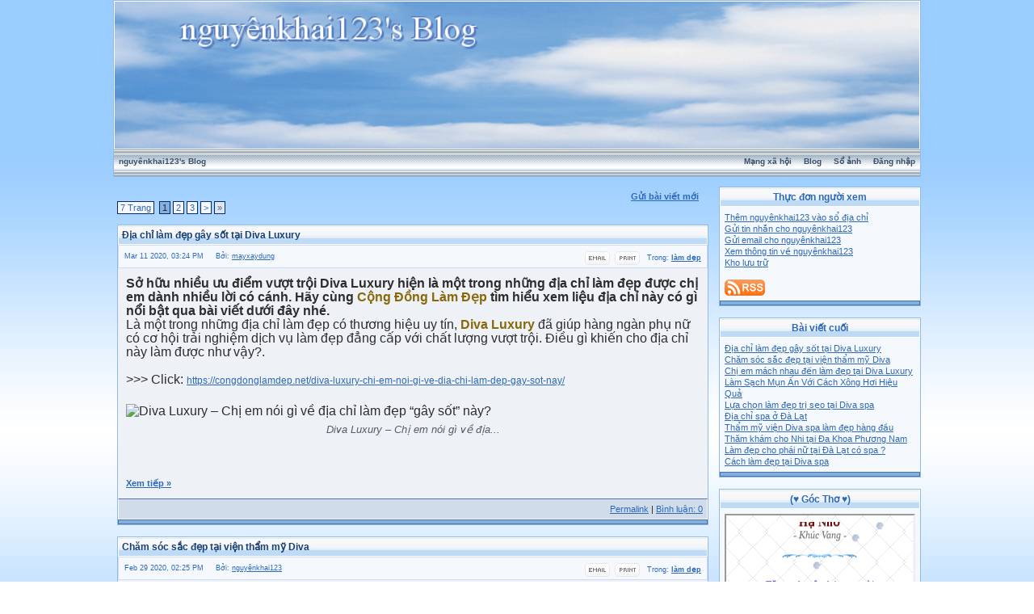

--- FILE ---
content_type: text/html; charset=UTF-8
request_url: https://vnvista.com/forums/index.php?s=056348a0483a5b322d03829952680e2d&automodule=blog&blogid=25816&
body_size: 11856
content:
<html xml:lang="en" lang="en" xmlns="http://www.w3.org/1999/xhtml">
<head>
<title>nguyênkhai123's Blog</title>
<meta http-equiv="content-type" content="text/html; charset=utf-8" />
<meta name="keywords" content="mang xa hoi, choi game, viet blog, cong dong, ket ban, giai tri, giao luu, tao blog mien phi, dien dan, tin tuc, tro choi, game online, forums" />
<meta name="description" content="Mạng xã hội Việt Nam, tạo blog, kết bạn, giải trí, chơi game online, xem phim, nghe nhạc, trò chơi miễn phí, tin tức, chia sẻ hình ảnh, giao lưu trực tuyến" /><link rel="alternate" type="application/rss+xml" title="nguyênkhai123&#39;s Blog" href="/rss/blog25816" />

<style type="text/css" media="all">
	@import url(https://vnvista.com/forums/style_images/css_3.css); </style>

<script type="text/javascript" src="https://ajax.googleapis.com/ajax/libs/jquery/1.4.2/jquery.min.js"></script>



<!--BLOG.TRANSITION-->
<!--BLOG.CUSTOM.SKIN-->
<!--BLOG.CUSTOM.CSS-->
<style type="text/css">
#ipbwrapper {
	width: 1000px;
	margin-left:auto;
	margin-right:auto;
}
</style>
<!--BLOG.TITLE.MOVE-->
<!--BLOG.STATUS.MOVE-->
<!--BLOG.SNOW-->
<!--BLOG.NORIGHTCLICK-->

<style>
BODY{
CURSOR: url(https://vnvista.com/forums/style_images/mouse/cursors/1.ani), url(https://vnvista.com/forums/style_images/mouse/images/1.gif), auto;
}
</style>

<!--BLOG.LINK.EFFECT-->


<script type="text/javascript">
<!--
 var ipb_var_st      		= "";
 var ipb_lang_tpl_q1  		= "Hãy nhập trang cần tới giữa 1 và";
 var ipb_var_s        		= "511992dc0b0ce5e3257602c3c4b3fef9";
 var ipb_var_phpext   		= "php";
 var ipb_var_base_url 		= "https://vnvista.com/forums/index.php?s=511992dc0b0ce5e3257602c3c4b3fef9&amp;";
 var ipb_var_image_url     	= "https://vnvista.com/forums/style_images/cobalt";
 var ipb_var_cookieid 		= "";
 var ipb_var_cookie_domain 	= "";
 var ipb_var_cookie_path   	= "/";
 var saveInterval_   		= 60000;
 var enableSave_   			= 30000;
 var saveUrl				= "https://vnvista.com/forums/index.php?s=511992dc0b0ce5e3257602c3c4b3fef9&amp;automodule=blog&blogid=25816&cmd=dopost&autosave=1"
 //-->
</script>
<script type="text/javascript" src='https://vnvista.com/forums/jscripts/ipb_global.js'></script>

<script type="text/javascript">
window.onload = doOnload

$(document).ready(function() { // fix the block width mess
	if ( $('#cblock_left').css('display') != 'none' ) {
	    $('#cblock_left').css('width', $('#cblock_left').width() + 'px');
	}
	if ( $('#cblock_right').css('display') != 'none' ) {
	    $('#cblock_right').css('width', $('#cblock_right').width() + 'px');
	}
	if ( $('.formbuttonrow')[0] != undefined ) {
	    // the following line fix the problem where entry's width exceeds its column
		// however when logged in as blog owner, using IE, this cause entry content
		// to show each word on its own row (because .entrycontent width = 0).
		// This is a wierd IE bug which cannot be fixed at the javascript level

		// $('.entrycontent').css('width', $('.formbuttonrow').width() + 'px');
	}

	// seo
	$('#head_text').hide();
})

function doOnload() {
	ImagesResize()
	loadCaptcha()
}

function loadCaptcha() {
	if(document.getElementById('captcha_img')) {
		http.open("GET", "https://vnvista.com/forums/captcha/index.php?request_hash=1&rand=" + Math.random(), true);
		http.onreadystatechange = showCaptcha
		http.send(null);
	}
}

function showCaptcha() {
  	if (http.readyState == 4) {
    	results = http.responseText;
		document.getElementById('captcha_img').src = 'https://vnvista.com/forums/captcha/index.php?hash=' + results
		document.getElementById('captcha_hash').value = results
  	}
}

function getHTTPObject()
{
	if (window.XMLHttpRequest)
		return new XMLHttpRequest()
	else if (window.ActiveXObject)
		return new ActiveXObject("Microsoft.XMLHTTP")
}

var http = getHTTPObject();
</script>
<!--Some skin fixing-->
<style type="text/css">
.row1 .postcolor p,
.post2 .postcolor p,
.postcolor p
{
background:  transparent;
border: 0;
}
.entrycontent
{
padding: 10px;
}
.borderwrap {
background: none;
}
.tablepad p {
background: transparent;
border: 0;
}
</style>
<!--[if IE]>
<style type="text/css">
#cblock_left table, #cblock_right table {
width: 93%;
}
</style>
<![endif]-->

<script type="text/javascript">
<!--
	var ipb_var_blog_id 		= "25816";
	var ipb_var_blog_url 		= "";
	var ipb_var_cookie_path   	= "/";
	var ipb_lang_blog_sure_delcblock = "Ban có chắc chắn muốn xóa khối này? (Bạn sẽ không thể lấy lại được)";
	function delete_entry(theURL)
	{
		if (confirm( "Bạn có chắc muốn xóa bài viết này và tất cả các bình luận của nó?" ))
			window.location.href=theURL;
		else
			alert ( "OK, mọi thứ vẫn như cũ" );
	}
	function delete_saved(theURL)
	{
		if (confirm( "Bài viết này được lưu lại trong quá trình soạn bài viết và chưa được đăng trên blog. Bạn có chắc muốn xóa bài viết này ?" ))
			window.location.href=theURL;
	}
	function delete_comment(theURL)
	{
		if (confirm( "Bạn có chắc muốn xóa bình luận này?" ))
			window.location.href=theURL;
		else
			alert ( "OK, mọi thứ vẫn như cũ" );
	}
	function sendtrackback_pop(eid)
	{
		ShowHide("modmenuopen_"+eid, "modmenuclosed_"+eid);
		window.open("https://vnvista.com/forums/index.php?automodule=blog&cmd=sendtrackback&eid="+eid+"&s=511992dc0b0ce5e3257602c3c4b3fef9","SendTrackback","width=600,height=300,resizable=yes,scrollbars=yes");
	}
	function permalink_to_entry(eid){
		temp = prompt( "Entry Permalink", "https://vnvista.com/forums/index.php?s=511992dc0b0ce5e3257602c3c4b3fef9&amp;automodule=blog&cmd=showentry&blogid=25816&eid="+eid );
		return false;
	}
-->
</script>

</head>
<body><div id="ipbwrapper">
<!--Begin header-->
<div class="borderwrap blogheader">
	<div id="logostrip"><a href='https://vnvista.com/forums/index.php?s=511992dc0b0ce5e3257602c3c4b3fef9&amp;automodule=blog&amp;blogid=25816&amp;'><img src='https://vnvista.com/forums/blog_logos/blog_25816_2454.png' style='vertical-align:top; width: 100%;' alt='nguyênkhai123&#39;s Blog' border='0' /></a></div>
	<div id="submenu">
		<!--ipb.leftlinks.start-->
		<p class="home">
			<a href="https://vnvista.com/forums/index.php?s=511992dc0b0ce5e3257602c3c4b3fef9&amp;automodule=blog&amp;blogid=25816&amp;">nguyênkhai123&#39;s Blog</a>
		</p>
		<!--ipb.leftlinks.end-->

		<!--ipb.rightlinks.start-->
		<p>			<a href="/mangxahoi">Mạng xã hội</a>
			<a href="/blog">Blog</a>
			<a href='https://vnvista.com/forums/index.php?s=511992dc0b0ce5e3257602c3c4b3fef9&amp;automodule=gallery&cmd=user&user=78913&op=view_album'>Sổ ảnh</a>
			<a href="https://vnvista.com/forums/index.php?s=511992dc0b0ce5e3257602c3c4b3fef9&amp;act=Login&amp;CODE=00">Đăng nhập</a>			
		</p>
		<!--ipb.rightlinks.end-->
	</div>
</div>
<!--End header-->
<br />

<div id="content_wrapper">
	
<script type="text/javascript">
//<![CDATA[
	var ipb_var_block_width = 250;
//]]>
</script>
<table width="100%" cellpadding="0" cellspacing="0"><tr><td id='cblock_left' class="nopad row3" style="padding:0px 8px 0px 0px; width:250px; display:none;" valign="top"></td><td valign="top" class="nopad">
<script type="text/javascript">
//<![CDATA[
function go_gadget_show( entry_id )
{
	window.location = ipb_var_blog_url + "showentry="+entry_id+"&mode=show&st=";
}
function go_gadget_vote( entry_id )
{
	window.location = ipb_var_blog_url + "showentry="+entry_id+"&st=";
}
//]]>
</script>
<div align="right"><a href="https://vnvista.com/forums/index.php?s=511992dc0b0ce5e3257602c3c4b3fef9&amp;automodule=blog&amp;blogid=25816&amp;cmd=postblog"><b>Gửi bài viết mới</b></a> &nbsp; &nbsp;</div><div align="left">
	<span class="pagelink"><a title="Chuyển tới trang..." href="javascript:multi_page_jump('https://vnvista.com/forums/index.php?s=511992dc0b0ce5e3257602c3c4b3fef9&amp;automodule=blog&amp;blogid=25816&amp;',69,10);">7 Trang</a></span>&nbsp;&nbsp;<span class="pagecurrent">1</span>&nbsp;<span class="pagelink"><a href="https://vnvista.com/forums/index.php?s=511992dc0b0ce5e3257602c3c4b3fef9&amp;automodule=blog&amp;blogid=25816&amp;&amp;st=10" title="2">2</a></span>&nbsp;<span class="pagelink"><a href="https://vnvista.com/forums/index.php?s=511992dc0b0ce5e3257602c3c4b3fef9&amp;automodule=blog&amp;blogid=25816&amp;&amp;st=20" title="3">3</a></span>&nbsp;<span class="pagelink"><a href="https://vnvista.com/forums/index.php?s=511992dc0b0ce5e3257602c3c4b3fef9&amp;automodule=blog&amp;blogid=25816&amp;&amp;st=10" title="Trang kế">&gt;</a></span>&nbsp;<span class="pagelinklast"><a href="https://vnvista.com/forums/index.php?s=511992dc0b0ce5e3257602c3c4b3fef9&amp;automodule=blog&amp;blogid=25816&amp;&amp;st=60" title="Xem trang cuối">&raquo;</a></span>&nbsp;
</div>
<br /><div class="borderwrap">
	<div class='maintitle'>
		<h2 id="entry-title-197209"><a href="https://vnvista.com/forums/index.php?s=511992dc0b0ce5e3257602c3c4b3fef9&amp;automodule=blog&blogid=25816&cmd=showentry&eid=197209">Địa chỉ làm đẹp gây sốt tại Diva Luxury</a></h2>
	</div>
	<script>
		var titleText = $('#entry-title-197209 a').text();
		$('#entry-title-197209 a').html('<b>'+titleText+'</b>');
		var titleHtml = $('#entry-title-197209').html();
		$('#entry-title-197209').replaceWith('<p>'+titleHtml+'</p>');
	</script>
	<div class="row2" style='padding: 7px'>
					<!-- CATEGORY DIV -->
		<div style="float:right;">
			&nbsp;&nbsp;<span class="postdetails">
				Trong: <a href="https://vnvista.com/forums/index.php?s=511992dc0b0ce5e3257602c3c4b3fef9&amp;automodule=blog&amp;blogid=25816&amp;&amp;cat=35185" style='font-weight:bold'>làm dẹp</a>
			</span>
		</div>

		<div style="float:right;">
			<span class="postdetails">
				<a href="https://vnvista.com/forums/index.php?s=511992dc0b0ce5e3257602c3c4b3fef9&amp;automodule=blog&amp;blogid=25816&amp;&amp;cmd=sendentry&amp;eid=197209&amp;st=" title='Email bài viết'><img src='https://vnvista.com/forums/style_images/common/email.gif'></a>&nbsp;
				<a href="https://vnvista.com/forums/index.php?s=511992dc0b0ce5e3257602c3c4b3fef9&amp;automodule=blog&amp;blogid=25816&amp;&amp;cmd=printentry&amp;eid=197209" title='Bản in'><img src='https://vnvista.com/forums/style_images/common/print.gif'></a>
			</span>
		</div>
									
		<!-- ENTRY DATE DIV -->
		<div align="left">
			<span class="entry_date postdetails">Mar 11 2020, 03:24 PM &nbsp; &nbsp;
				Bởi:  <a href='/hi/74881'>mayxaydung</a>
			</span>
		</div>	
	</div>
		
	<!--ENTRY.POLL-->
		
	<div class='post2'>
				<div class='postcolor entrycontent'>			<h2 style="margin: 0px; padding: 0px; color: rgb(45, 45, 45); font-family: &quot;Roboto Condensed&quot;, sans-serif;">
	Sở hữu nhiều ưu điểm vượt trội Diva Luxury hiện là một trong những địa chỉ làm đẹp được chị em dành nhiều lời có cánh. Hãy cùng&nbsp;<a rel="nofollow" href="https://congdonglamdep.net/" style="margin: 0px; padding: 0px; color: rgb(137, 104, 9); text-decoration-line: none;">Cộng Đồng Làm Đẹp</a>&nbsp;tìm hiểu xem liệu địa chỉ này có gì nổi bật qua bài viết dưới đây nhé.</h2>
<p style="margin: 0px 0px 20px; padding: 0px; color: rgb(45, 45, 45); font-family: &quot;Roboto Condensed&quot;, sans-serif; font-size: 16px;">
	Là một trong những địa chỉ làm đẹp có thương hiệu uy tín,&nbsp;<a rel="nofollow" href="https://divaluxury.vn/" style="margin: 0px; padding: 0px; color: rgb(137, 104, 9); text-decoration-line: none;"><strong style="margin: 0px; padding: 0px;">Diva Luxury</strong></a>&nbsp;đã giúp hàng ngàn phụ nữ có cơ hội trải nghiệm dịch vụ làm đẹp đẳng cấp với chất lượng vượt trội. Điều gì khiến cho địa chỉ này làm được như vậy?.<br />
	<br />
	&gt;&gt;&gt; Click:&nbsp;<a rel="nofollow" href="https://congdonglamdep.net/diva-luxury-chi-em-noi-gi-ve-dia-chi-lam-dep-gay-sot-nay/" style="font-family: Arial, Verdana, sans-serif; font-size: 12px;">https://congdonglamdep.net/diva-luxury-chi-em-noi-gi-ve-dia-chi-lam-dep-gay-sot-nay/</a></p>
<figure class="wp-block-image" style="margin: 0px 0px 1em; padding: 0px; max-width: 100%; color: rgb(45, 45, 45); font-family: &quot;Roboto Condensed&quot;, sans-serif; font-size: 16px;"><img alt="Diva Luxury – Chị em nói gì về địa chỉ làm đẹp “gây sốt” này?" class="wp-image-18112" sizes="(max-width: 800px) 100vw, 800px" src="https://congdonglamdep.net/wp-content/uploads/2020/02/Diva-Luxury-2.jpg" srcset="https://congdonglamdep.net/wp-content/uploads/2020/02/Diva-Luxury-2.jpg 800w,t/wp-content/uploads/2020/02/Diva-Luxury-2-300x198.jpg 300w,t/wp-content/uploads/2020/02/Diva-Luxury-2-768x507.jpg 768w" style="margin: 0px; padding: 0px; max-width: 100%; height: auto;" /><figcaption style="margin: 0.5em 0px 1em; padding: 0px; text-align: center; font-style: italic; color: rgb(85, 93, 102); font-size: 13px;">Diva Luxury – Chị em nói gì về địa...</figcaption></figure><br /><br /><a href="https://vnvista.com/forums/index.php?s=511992dc0b0ce5e3257602c3c4b3fef9&amp;automodule=blog&blogid=25816&cmd=showentry&eid=197209"><b>Xem tiếp &raquo;</b></a>			<!--IBF.ATTACHMENT_197209-->		</div>
	</div>
	<div class="formbuttonrow">
		<div style='text-align:left'>
			<div style="float:right;">
				<a title="Show the permalink to this entry" href="#" onclick="permalink_to_entry(197209); return false;" >Permalink</a>&nbsp;|&nbsp;<a href="https://vnvista.com/forums/index.php?s=511992dc0b0ce5e3257602c3c4b3fef9&amp;automodule=blog&blogid=25816&cmd=showentry&eid=197209#comments">Bình luận:  0</a>
			</div>
				<br>
		</div>
	</div>
	<div class="catend"><!-- no content --></div>
</div>
<!--
<rdf:RDF xmlns:rdf="http://www.w3.org/1999/02/22-rdf-syntax-ns#"
         xmlns:dc="http://purl.org/dc/elements/1.1/"
         xmlns:trackback="http://madskills.com/public/xml/rss/module/trackback/">
<rdf:Description
    rdf:about="https://vnvista.com/forums/index.php?s=511992dc0b0ce5e3257602c3c4b3fef9&amp;automodule=blog&amp;blogid=25816&amp;cmd=showentry&eid=197209"
    dc:identifier="https://vnvista.com/forums/index.php?s=511992dc0b0ce5e3257602c3c4b3fef9&amp;automodule=blog&amp;blogid=25816&amp;cmd=showentry&eid=197209"
    dc:title="Địa chỉ làm đẹp gây sốt tại Diva Luxury"
    trackback:ping="https://vnvista.com/forums/index.php?s=511992dc0b0ce5e3257602c3c4b3fef9&amp;automodule=blog&amp;blogid=25816&amp;cmd=trackback&eid=197209" />
</rdf:RDF>
-->
<br /><div class="borderwrap">
	<div class='maintitle'>
		<h2 id="entry-title-196990"><a href="https://vnvista.com/forums/index.php?s=511992dc0b0ce5e3257602c3c4b3fef9&amp;automodule=blog&blogid=25816&cmd=showentry&eid=196990">Chăm sóc sắc đẹp tại viện thẩm mỹ Diva</a></h2>
	</div>
	<script>
		var titleText = $('#entry-title-196990 a').text();
		$('#entry-title-196990 a').html('<b>'+titleText+'</b>');
		var titleHtml = $('#entry-title-196990').html();
		$('#entry-title-196990').replaceWith('<p>'+titleHtml+'</p>');
	</script>
	<div class="row2" style='padding: 7px'>
					<!-- CATEGORY DIV -->
		<div style="float:right;">
			&nbsp;&nbsp;<span class="postdetails">
				Trong: <a href="https://vnvista.com/forums/index.php?s=511992dc0b0ce5e3257602c3c4b3fef9&amp;automodule=blog&amp;blogid=25816&amp;&amp;cat=35185" style='font-weight:bold'>làm dẹp</a>
			</span>
		</div>

		<div style="float:right;">
			<span class="postdetails">
				<a href="https://vnvista.com/forums/index.php?s=511992dc0b0ce5e3257602c3c4b3fef9&amp;automodule=blog&amp;blogid=25816&amp;&amp;cmd=sendentry&amp;eid=196990&amp;st=" title='Email bài viết'><img src='https://vnvista.com/forums/style_images/common/email.gif'></a>&nbsp;
				<a href="https://vnvista.com/forums/index.php?s=511992dc0b0ce5e3257602c3c4b3fef9&amp;automodule=blog&amp;blogid=25816&amp;&amp;cmd=printentry&amp;eid=196990" title='Bản in'><img src='https://vnvista.com/forums/style_images/common/print.gif'></a>
			</span>
		</div>
									
		<!-- ENTRY DATE DIV -->
		<div align="left">
			<span class="entry_date postdetails">Feb 29 2020, 02:25 PM &nbsp; &nbsp;
				Bởi:  <a href='/hi/78913'>nguyênkhai123</a>
			</span>
		</div>	
	</div>
		
	<!--ENTRY.POLL-->
		
	<div class='post2'>
				<div class='postcolor entrycontent'>			<span style="box-sizing: border-box; color: rgb(25, 30, 30); font-family: Roboto, -apple-system, BlinkMacSystemFont, &quot;Segoe UI&quot;, Oxygen, Ubuntu, Cantarell, &quot;Fira Sans&quot;, &quot;Droid Sans&quot;, &quot;Helvetica Neue&quot;, sans-serif; font-size: 22px;"><span style="box-sizing: border-box;"><i style="box-sizing: border-box;">Giữa muôn vàn cái tên của các trung tâm thẩm mỹ, thật khó để lựa chọn cho mình một địa chỉ tin cậy để chăm sóc sắc đẹp. Viện Thẩm mỹ Diva spa là một trong những cơ sở làm đẹp được chị em rất tin tưởng. Vậy để biết chắc chắn dịch vụ ở Diva spa có tốt không bạn nên đọc ngay bài viết này.</i></span></span><br style="box-sizing: border-box; color: rgb(25, 30, 30); font-family: Roboto, -apple-system, BlinkMacSystemFont, &quot;Segoe UI&quot;, Oxygen, Ubuntu, Cantarell, &quot;Fira Sans&quot;, &quot;Droid Sans&quot;, &quot;Helvetica Neue&quot;, sans-serif; font-size: 14px;" />
<br style="box-sizing: border-box; color: rgb(25, 30, 30); font-family: Roboto, -apple-system, BlinkMacSystemFont, &quot;Segoe UI&quot;, Oxygen, Ubuntu, Cantarell, &quot;Fira Sans&quot;, &quot;Droid Sans&quot;, &quot;Helvetica Neue&quot;, sans-serif; font-size: 14px;" />
<span style="color: rgb(25, 30, 30); font-family: Roboto, -apple-system, BlinkMacSystemFont, &quot;Segoe UI&quot;, Oxygen, Ubuntu, Cantarell, &quot;Fira Sans&quot;, &quot;Droid Sans&quot;, &quot;Helvetica Neue&quot;, sans-serif; font-size: 14px;">Đặt câu hỏi dịch vụ ở Diva spa có tốt không bạn cần có những tiêu chí để đánh giá. Nếu không có các tiêu chí đó việc đánh giá của bạn cũng chỉ mang tính chủ quan cảm tính mà thôi. Chúng ta sẽ cùng tìm hiểu chi tiết về chất lượng dịch vụ ủa Diva spa qua những tiêu chuẩn sau</span><br style="box-sizing: border-box; color: rgb(25, 30, 30); font-family: Roboto, -apple-system, BlinkMacSystemFont, &quot;Segoe UI&quot;, Oxygen, Ubuntu, Cantarell, &quot;Fira Sans&quot;, &quot;Droid Sans&quot;, &quot;Helvetica Neue&quot;, sans-serif; font-size: 14px;" />
<br style="box-sizing: border-box; color: rgb(25, 30, 30); font-family: Roboto, -apple-system, BlinkMacSystemFont, &quot;Segoe UI&quot;, Oxygen, Ubuntu, Cantarell, &quot;Fira Sans&quot;, &quot;Droid Sans&quot;, &quot;Helvetica Neue&quot;, sans-serif; font-size: 14px;" />
<span style="box-sizing: border-box; color: rgb(25, 30, 30); font-family: Roboto, -apple-system, BlinkMacSystemFont, &quot;Segoe UI&quot;, Oxygen, Ubuntu, Cantarell, &quot;Fira Sans&quot;, &quot;Droid Sans&quot;, &quot;Helvetica Neue&quot;, sans-serif; font-size: 18px;"><span style="box-sizing: border-box;">CÔNG NGHỆ LÀM ĐẸP ĐẠT...</span></span><br /><br /><a href="https://vnvista.com/forums/index.php?s=511992dc0b0ce5e3257602c3c4b3fef9&amp;automodule=blog&blogid=25816&cmd=showentry&eid=196990"><b>Xem tiếp &raquo;</b></a>			<!--IBF.ATTACHMENT_196990-->		</div>
	</div>
	<div class="formbuttonrow">
		<div style='text-align:left'>
			<div style="float:right;">
				<a title="Show the permalink to this entry" href="#" onclick="permalink_to_entry(196990); return false;" >Permalink</a>&nbsp;|&nbsp;<a href="https://vnvista.com/forums/index.php?s=511992dc0b0ce5e3257602c3c4b3fef9&amp;automodule=blog&blogid=25816&cmd=showentry&eid=196990#comments">Bình luận:  0</a>
			</div>
				<br>
		</div>
	</div>
	<div class="catend"><!-- no content --></div>
</div>
<!--
<rdf:RDF xmlns:rdf="http://www.w3.org/1999/02/22-rdf-syntax-ns#"
         xmlns:dc="http://purl.org/dc/elements/1.1/"
         xmlns:trackback="http://madskills.com/public/xml/rss/module/trackback/">
<rdf:Description
    rdf:about="https://vnvista.com/forums/index.php?s=511992dc0b0ce5e3257602c3c4b3fef9&amp;automodule=blog&amp;blogid=25816&amp;cmd=showentry&eid=196990"
    dc:identifier="https://vnvista.com/forums/index.php?s=511992dc0b0ce5e3257602c3c4b3fef9&amp;automodule=blog&amp;blogid=25816&amp;cmd=showentry&eid=196990"
    dc:title="Chăm sóc sắc đẹp tại viện thẩm mỹ Diva"
    trackback:ping="https://vnvista.com/forums/index.php?s=511992dc0b0ce5e3257602c3c4b3fef9&amp;automodule=blog&amp;blogid=25816&amp;cmd=trackback&eid=196990" />
</rdf:RDF>
-->
<br /><div class="borderwrap">
	<div class='maintitle'>
		<h2 id="entry-title-196965"><a href="https://vnvista.com/forums/index.php?s=511992dc0b0ce5e3257602c3c4b3fef9&amp;automodule=blog&blogid=25816&cmd=showentry&eid=196965">Chị em mách nhau đến làm đẹp tại Diva Luxury</a></h2>
	</div>
	<script>
		var titleText = $('#entry-title-196965 a').text();
		$('#entry-title-196965 a').html('<b>'+titleText+'</b>');
		var titleHtml = $('#entry-title-196965').html();
		$('#entry-title-196965').replaceWith('<p>'+titleHtml+'</p>');
	</script>
	<div class="row2" style='padding: 7px'>
					<!-- CATEGORY DIV -->
		<div style="float:right;">
			&nbsp;&nbsp;<span class="postdetails">
				Trong: <a href="https://vnvista.com/forums/index.php?s=511992dc0b0ce5e3257602c3c4b3fef9&amp;automodule=blog&amp;blogid=25816&amp;&amp;cat=35185" style='font-weight:bold'>làm dẹp</a>
			</span>
		</div>

		<div style="float:right;">
			<span class="postdetails">
				<a href="https://vnvista.com/forums/index.php?s=511992dc0b0ce5e3257602c3c4b3fef9&amp;automodule=blog&amp;blogid=25816&amp;&amp;cmd=sendentry&amp;eid=196965&amp;st=" title='Email bài viết'><img src='https://vnvista.com/forums/style_images/common/email.gif'></a>&nbsp;
				<a href="https://vnvista.com/forums/index.php?s=511992dc0b0ce5e3257602c3c4b3fef9&amp;automodule=blog&amp;blogid=25816&amp;&amp;cmd=printentry&amp;eid=196965" title='Bản in'><img src='https://vnvista.com/forums/style_images/common/print.gif'></a>
			</span>
		</div>
									
		<!-- ENTRY DATE DIV -->
		<div align="left">
			<span class="entry_date postdetails">Feb 28 2020, 10:15 AM &nbsp; &nbsp;
				Bởi:  <a href='/hi/78913'>nguyênkhai123</a>
			</span>
		</div>	
	</div>
		
	<!--ENTRY.POLL-->
		
	<div class='post2'>
				<div class='postcolor entrycontent'>			<h2 style="margin: 0px; padding: 0px; color: rgb(45, 45, 45); font-family: &quot;Roboto Condensed&quot;, sans-serif;">
	Sở hữu nhiều ưu điểm vượt trội Diva Luxury hiện là một trong những địa chỉ làm đẹp được chị em dành nhiều lời có cánh. Hãy cùng&nbsp;<a rel="nofollow" href="https://congdonglamdep.net/" style="margin: 0px; padding: 0px; color: rgb(137, 104, 9); text-decoration-line: none;">Cộng Đồng Làm Đẹp</a>&nbsp;tìm hiểu xem liệu địa chỉ này có gì nổi bật qua bài viết dưới đây nhé.</h2>
<p style="margin: 0px 0px 20px; padding: 0px; color: rgb(45, 45, 45); font-family: &quot;Roboto Condensed&quot;, sans-serif; font-size: 16px;">
	Là một trong những địa chỉ làm đẹp có thương hiệu uy tín,&nbsp;<a rel="nofollow" href="https://divaluxury.vn/" style="margin: 0px; padding: 0px; color: rgb(137, 104, 9); text-decoration-line: none;"><strong style="margin: 0px; padding: 0px;">Diva Luxury</strong></a>&nbsp;đã giúp hàng ngàn phụ nữ có cơ hội trải nghiệm dịch vụ làm đẹp đẳng cấp với chất lượng vượt trội. Điều gì khiến cho địa chỉ này làm được như vậy?.</p>
<figure class="wp-block-image" style="margin: 0px 0px 1em; padding: 0px; max-width: 100%; color: rgb(45, 45, 45); font-family: &quot;Roboto Condensed&quot;, sans-serif; font-size: 16px;"><img alt="Diva Luxury – Chị em nói gì về địa chỉ làm đẹp “gây sốt” này?" class="wp-image-18112" sizes="(max-width: 800px) 100vw, 800px" src="https://congdonglamdep.net/wp-content/uploads/2020/02/Diva-Luxury-2.jpg" srcset="https://congdonglamdep.net/wp-content/uploads/2020/02/Diva-Luxury-2.jpg 800w,t/wp-content/uploads/2020/02/Diva-Luxury-2-300x198.jpg 300w,t/wp-content/uploads/2020/02/Diva-Luxury-2-768x507.jpg 768w" style="margin: 0px; padding: 0px; max-width: 100%; height: auto;" /><figcaption style="margin: 0.5em 0px 1em; padding: 0px; text-align: center; font-style: italic; color: rgb(85, 93, 102); font-size: 13px;">Diva Luxury – Chị em nói gì về địa chỉ làm đẹp “gây sốt” này?</figcaption></figure>
<h3 style="margin: 0px 0px 20px; padding: 0px; text-transform: uppercase; color: rgb(67, 65, 43); font-family: &quot;Roboto Condensed&quot;, sans-serif;">
	DIVA LUXURY CÓ ƯU ĐIỂM VƯỢT TRỘI GÌ?</h3>
<p style="margin: 0px 0px 20px; padding: 0px; color: rgb(45, 45, 45); font-family: &quot;Roboto Condensed&quot;, sans-serif; font-size: 16px;">
	Sở hữu nhiều...</p><br /><br /><a href="https://vnvista.com/forums/index.php?s=511992dc0b0ce5e3257602c3c4b3fef9&amp;automodule=blog&blogid=25816&cmd=showentry&eid=196965"><b>Xem tiếp &raquo;</b></a>			<!--IBF.ATTACHMENT_196965-->		</div>
	</div>
	<div class="formbuttonrow">
		<div style='text-align:left'>
			<div style="float:right;">
				<a title="Show the permalink to this entry" href="#" onclick="permalink_to_entry(196965); return false;" >Permalink</a>&nbsp;|&nbsp;<a href="https://vnvista.com/forums/index.php?s=511992dc0b0ce5e3257602c3c4b3fef9&amp;automodule=blog&blogid=25816&cmd=showentry&eid=196965#comments">Bình luận:  0</a>
			</div>
				<br>
		</div>
	</div>
	<div class="catend"><!-- no content --></div>
</div>
<!--
<rdf:RDF xmlns:rdf="http://www.w3.org/1999/02/22-rdf-syntax-ns#"
         xmlns:dc="http://purl.org/dc/elements/1.1/"
         xmlns:trackback="http://madskills.com/public/xml/rss/module/trackback/">
<rdf:Description
    rdf:about="https://vnvista.com/forums/index.php?s=511992dc0b0ce5e3257602c3c4b3fef9&amp;automodule=blog&amp;blogid=25816&amp;cmd=showentry&eid=196965"
    dc:identifier="https://vnvista.com/forums/index.php?s=511992dc0b0ce5e3257602c3c4b3fef9&amp;automodule=blog&amp;blogid=25816&amp;cmd=showentry&eid=196965"
    dc:title="Chị em mách nhau đến làm đẹp tại Diva Luxury"
    trackback:ping="https://vnvista.com/forums/index.php?s=511992dc0b0ce5e3257602c3c4b3fef9&amp;automodule=blog&amp;blogid=25816&amp;cmd=trackback&eid=196965" />
</rdf:RDF>
-->
<br /><div class="borderwrap">
	<div class='maintitle'>
		<h2 id="entry-title-196933"><a href="https://vnvista.com/forums/index.php?s=511992dc0b0ce5e3257602c3c4b3fef9&amp;automodule=blog&blogid=25816&cmd=showentry&eid=196933">Làm Sạch Mụn Ẩn Với Cách Xông Hơi Hiệu Quả</a></h2>
	</div>
	<script>
		var titleText = $('#entry-title-196933 a').text();
		$('#entry-title-196933 a').html('<b>'+titleText+'</b>');
		var titleHtml = $('#entry-title-196933').html();
		$('#entry-title-196933').replaceWith('<p>'+titleHtml+'</p>');
	</script>
	<div class="row2" style='padding: 7px'>
					<!-- CATEGORY DIV -->
		<div style="float:right;">
			&nbsp;&nbsp;<span class="postdetails">
				Trong: <a href="https://vnvista.com/forums/index.php?s=511992dc0b0ce5e3257602c3c4b3fef9&amp;automodule=blog&amp;blogid=25816&amp;&amp;cat=35185" style='font-weight:bold'>làm dẹp</a>
			</span>
		</div>

		<div style="float:right;">
			<span class="postdetails">
				<a href="https://vnvista.com/forums/index.php?s=511992dc0b0ce5e3257602c3c4b3fef9&amp;automodule=blog&amp;blogid=25816&amp;&amp;cmd=sendentry&amp;eid=196933&amp;st=" title='Email bài viết'><img src='https://vnvista.com/forums/style_images/common/email.gif'></a>&nbsp;
				<a href="https://vnvista.com/forums/index.php?s=511992dc0b0ce5e3257602c3c4b3fef9&amp;automodule=blog&amp;blogid=25816&amp;&amp;cmd=printentry&amp;eid=196933" title='Bản in'><img src='https://vnvista.com/forums/style_images/common/print.gif'></a>
			</span>
		</div>
									
		<!-- ENTRY DATE DIV -->
		<div align="left">
			<span class="entry_date postdetails">Feb 27 2020, 08:23 AM &nbsp; &nbsp;
				Bởi:  <a href='/hi/79192'>myphamskinrepublic</a>
			</span>
		</div>	
	</div>
		
	<!--ENTRY.POLL-->
		
	<div class='post2'>
				<div class='postcolor entrycontent'>			<p dir="ltr" style="line-height:1.38;margin-top:0pt;margin-bottom:0pt;">
	<span id="docs-internal-guid-16b605d6-7fff-f8d9-fe89-ac318bb51a28"><a rel="nofollow" href="https://skinrepublic.vn/blog-beauty/xong-hoi-tri-mun-an.html"><span style="font-size: 11pt; font-family: Arial; color: rgb(0, 0, 0); background-color: transparent; font-weight: 700; font-variant-numeric: normal; font-variant-east-asian: normal; vertical-align: baseline; white-space: pre-wrap;">Xông hơi trị mụn ẩn</span></a><span style="font-size: 11pt; font-family: Arial; color: rgb(0, 0, 0); background-color: transparent; font-variant-numeric: normal; font-variant-east-asian: normal; vertical-align: baseline; white-space: pre-wrap;"> là một phương pháp rất dễ làm và tiết kiệm chi phí, vì vậy được chị em thường xuyên áp dụng tại nhà. Tuy nhiên mụn ẩn cũng là một trong những loại mụn khó nhằn, dễ tái đi tái lại, thực hư việc xông hơi có giải quyết được vấn đề này?</span></span></p>
<p dir="ltr" style="line-height:1.38;margin-top:0pt;margin-bottom:0pt;">
	<span id="docs-internal-guid-16b605d6-7fff-f8d9-fe89-ac318bb51a28"><span style="font-size: 11pt; font-family: Arial; color: rgb(0, 0, 0); background-color: transparent; font-variant-numeric: normal; font-variant-east-asian: normal; vertical-align: baseline; white-space: pre-wrap;">Hãy cũng </span><span style="font-size: 11pt; font-family: Arial; color: rgb(0, 0, 0); background-color: transparent; font-weight: 700; font-variant-numeric: normal; font-variant-east-asian: normal; vertical-align: baseline; white-space: pre-wrap;">Skin Republic</span><span style="font-size: 11pt; font-family: Arial; color: rgb(0, 0, 0); background-color: transparent; font-variant-numeric: normal; font-variant-east-asian: normal; vertical-align: baseline; white-space: pre-wrap;"> tìm hiểu về phương pháp cổ điển này qua bài viết dưới đây.</span></span></p>
<h2 dir="ltr" style="line-height:1.38;margin-top:18pt;margin-bottom:6pt;">
	<span id="docs-internal-guid-16b605d6-7fff-f8d9-fe89-ac318bb51a28"><span style="font-size: 16pt; font-family: Arial; color: rgb(0, 0, 0); background-color: transparent; font-variant-numeric: normal; font-variant-east-asian: normal; vertical-align: baseline; white-space: pre-wrap;">Mụn ẩn là gì?</span></span></h2>
<p dir="ltr" style="line-height:1.38;margin-top:0pt;margin-bottom:0pt;">
	<span id="docs-internal-guid-16b605d6-7fff-f8d9-fe89-ac318bb51a28"><span style="font-size: 11pt; font-family: Arial; color: rgb(0, 0, 0); background-color: transparent; font-variant-numeric: normal; font-variant-east-asian: normal; vertical-align: baseline; white-space: pre-wrap;">Cái tên mụn ẩn cũng đã nói lên phần nào đặc điểm của loại mụn này. Mụn ẩn không nổi hẳn lên bề mặt da, tấy đỏ sưng đau như mụn bọc, mụn trứng cá, mụn ẩn phát triển và có nhân nằm sâu trong da, vì vậy chúng ta...</span></span></p><br /><br /><a href="https://vnvista.com/forums/index.php?s=511992dc0b0ce5e3257602c3c4b3fef9&amp;automodule=blog&blogid=25816&cmd=showentry&eid=196933"><b>Xem tiếp &raquo;</b></a>			<!--IBF.ATTACHMENT_196933-->		</div>
	</div>
	<div class="formbuttonrow">
		<div style='text-align:left'>
			<div style="float:right;">
				<a title="Show the permalink to this entry" href="#" onclick="permalink_to_entry(196933); return false;" >Permalink</a>&nbsp;|&nbsp;<a href="https://vnvista.com/forums/index.php?s=511992dc0b0ce5e3257602c3c4b3fef9&amp;automodule=blog&blogid=25816&cmd=showentry&eid=196933#comments">Bình luận:  0</a>
			</div>
				<br>
		</div>
	</div>
	<div class="catend"><!-- no content --></div>
</div>
<!--
<rdf:RDF xmlns:rdf="http://www.w3.org/1999/02/22-rdf-syntax-ns#"
         xmlns:dc="http://purl.org/dc/elements/1.1/"
         xmlns:trackback="http://madskills.com/public/xml/rss/module/trackback/">
<rdf:Description
    rdf:about="https://vnvista.com/forums/index.php?s=511992dc0b0ce5e3257602c3c4b3fef9&amp;automodule=blog&amp;blogid=25816&amp;cmd=showentry&eid=196933"
    dc:identifier="https://vnvista.com/forums/index.php?s=511992dc0b0ce5e3257602c3c4b3fef9&amp;automodule=blog&amp;blogid=25816&amp;cmd=showentry&eid=196933"
    dc:title="Làm Sạch Mụn Ẩn Với Cách Xông Hơi Hiệu Quả"
    trackback:ping="https://vnvista.com/forums/index.php?s=511992dc0b0ce5e3257602c3c4b3fef9&amp;automodule=blog&amp;blogid=25816&amp;cmd=trackback&eid=196933" />
</rdf:RDF>
-->
<br /><div class="borderwrap">
	<div class='maintitle'>
		<h2 id="entry-title-196931"><a href="https://vnvista.com/forums/index.php?s=511992dc0b0ce5e3257602c3c4b3fef9&amp;automodule=blog&blogid=25816&cmd=showentry&eid=196931">Lựa chọn làm đẹp trị sẹo tại Diva spa</a></h2>
	</div>
	<script>
		var titleText = $('#entry-title-196931 a').text();
		$('#entry-title-196931 a').html('<b>'+titleText+'</b>');
		var titleHtml = $('#entry-title-196931').html();
		$('#entry-title-196931').replaceWith('<p>'+titleHtml+'</p>');
	</script>
	<div class="row2" style='padding: 7px'>
					<!-- CATEGORY DIV -->
		<div style="float:right;">
			&nbsp;&nbsp;<span class="postdetails">
				Trong: <a href="https://vnvista.com/forums/index.php?s=511992dc0b0ce5e3257602c3c4b3fef9&amp;automodule=blog&amp;blogid=25816&amp;&amp;cat=35185" style='font-weight:bold'>làm dẹp</a>
			</span>
		</div>

		<div style="float:right;">
			<span class="postdetails">
				<a href="https://vnvista.com/forums/index.php?s=511992dc0b0ce5e3257602c3c4b3fef9&amp;automodule=blog&amp;blogid=25816&amp;&amp;cmd=sendentry&amp;eid=196931&amp;st=" title='Email bài viết'><img src='https://vnvista.com/forums/style_images/common/email.gif'></a>&nbsp;
				<a href="https://vnvista.com/forums/index.php?s=511992dc0b0ce5e3257602c3c4b3fef9&amp;automodule=blog&amp;blogid=25816&amp;&amp;cmd=printentry&amp;eid=196931" title='Bản in'><img src='https://vnvista.com/forums/style_images/common/print.gif'></a>
			</span>
		</div>
									
		<!-- ENTRY DATE DIV -->
		<div align="left">
			<span class="entry_date postdetails">Feb 27 2020, 05:22 AM &nbsp; &nbsp;
				Bởi:  <a href='/hi/78913'>nguyênkhai123</a>
			</span>
		</div>	
	</div>
		
	<!--ENTRY.POLL-->
		
	<div class='post2'>
				<div class='postcolor entrycontent'>			<header style="color: rgb(119, 119, 119); font-family: &quot;Open Sans&quot;, sans-serif; font-size: 14px;">
<div data-redactor="1" style="margin: 0px; padding: 0px;">
	<font data-redactor="1" style="font-size: 22px;"><b>Điều trị rỗ tận gốc với công nghệ mới nhất 2020</b></font></div>
</header>
<div data-redactor="1" style="margin: 0px; padding: 0px; color: rgb(119, 119, 119); font-family: &quot;Open Sans&quot;, sans-serif; font-size: 14px;">
	 </div>
<div data-redactor="1" style="margin: 0px; padding: 0px; color: rgb(119, 119, 119); font-family: &quot;Open Sans&quot;, sans-serif; font-size: 14px;">
	<font data-redactor="1" style="font-size: 18px;"><b>Sẹo rỗ là khuyết điểm “đáng ghét” khó trị nhất ở da. Đây là loại sẹo không thể loại bỏ bằng các phương pháp bôi thoa thông thường mà cần sự can thiệp của thiết bị công nghệ cao. Hiện nay&nbsp;<a rel="nofollow" href="https://thammydiva.com.vn/" style="background: transparent; color: rgb(216, 53, 53) !important; text-decoration-line: none !important; padding: 0px 3px !important; margin: 0px -3px !important; border-radius: 5px !important;">Viện thẩm mỹ DIVA</a>&nbsp;đang áp dụng Laser Fractional CO2 – Công nghệ hàng đầu trong lĩnh vực điều trị da, giúp&nbsp;điều trị rỗ&nbsp;hiệu quả hơn 95%, trả lại bạn làn da láng mịn, trắng sáng chỉ với một liệu trình.</b></font></div>
<div data-redactor="1" style="margin: 0px; padding: 0px; color: rgb(119, 119, 119); font-family: &quot;Open Sans&quot;, sans-serif; font-size: 14px;">
	<font data-redactor="1" style="font-size: 18px;"><b><br />
	</b></font></div>
<div data-redactor="1" style="margin: 0px; padding: 0px; color: rgb(119, 119, 119); font-family: &quot;Open Sans&quot;, sans-serif; font-size: 14px;">
	<font data-redactor="1" style="font-size: 15px;"><b>Công nghệ Fractional CO2 – Lựa chọn của những chuyên gia hàng đầu</b></font></div>
<div data-redactor="1" style="margin: 0px; padding: 0px; color: rgb(119, 119, 119); font-family: &quot;Open Sans&quot;, sans-serif; font-size: 14px;">
	<font data-redactor="1" style="font-size: 15px;"><b><br />
	</b></font></div>
<div data-redactor="1" style="margin: 0px; padding: 0px; color: rgb(119, 119, 119); font-family: &quot;Open Sans&quot;, sans-serif; font-size: 14px;">
	Công nghệ Fractional CO2 được biết...</div><br /><br /><a href="https://vnvista.com/forums/index.php?s=511992dc0b0ce5e3257602c3c4b3fef9&amp;automodule=blog&blogid=25816&cmd=showentry&eid=196931"><b>Xem tiếp &raquo;</b></a>			<!--IBF.ATTACHMENT_196931-->		</div>
	</div>
	<div class="formbuttonrow">
		<div style='text-align:left'>
			<div style="float:right;">
				<a title="Show the permalink to this entry" href="#" onclick="permalink_to_entry(196931); return false;" >Permalink</a>&nbsp;|&nbsp;<a href="https://vnvista.com/forums/index.php?s=511992dc0b0ce5e3257602c3c4b3fef9&amp;automodule=blog&blogid=25816&cmd=showentry&eid=196931#comments">Bình luận:  0</a>
			</div>
				<br>
		</div>
	</div>
	<div class="catend"><!-- no content --></div>
</div>
<!--
<rdf:RDF xmlns:rdf="http://www.w3.org/1999/02/22-rdf-syntax-ns#"
         xmlns:dc="http://purl.org/dc/elements/1.1/"
         xmlns:trackback="http://madskills.com/public/xml/rss/module/trackback/">
<rdf:Description
    rdf:about="https://vnvista.com/forums/index.php?s=511992dc0b0ce5e3257602c3c4b3fef9&amp;automodule=blog&amp;blogid=25816&amp;cmd=showentry&eid=196931"
    dc:identifier="https://vnvista.com/forums/index.php?s=511992dc0b0ce5e3257602c3c4b3fef9&amp;automodule=blog&amp;blogid=25816&amp;cmd=showentry&eid=196931"
    dc:title="Lựa chọn làm đẹp trị sẹo tại Diva spa"
    trackback:ping="https://vnvista.com/forums/index.php?s=511992dc0b0ce5e3257602c3c4b3fef9&amp;automodule=blog&amp;blogid=25816&amp;cmd=trackback&eid=196931" />
</rdf:RDF>
-->
<br /><div class="borderwrap">
	<div class='maintitle'>
		<h2 id="entry-title-196909"><a href="https://vnvista.com/forums/index.php?s=511992dc0b0ce5e3257602c3c4b3fef9&amp;automodule=blog&blogid=25816&cmd=showentry&eid=196909">Địa chỉ spa ở Đà Lạt</a></h2>
	</div>
	<script>
		var titleText = $('#entry-title-196909 a').text();
		$('#entry-title-196909 a').html('<b>'+titleText+'</b>');
		var titleHtml = $('#entry-title-196909').html();
		$('#entry-title-196909').replaceWith('<p>'+titleHtml+'</p>');
	</script>
	<div class="row2" style='padding: 7px'>
					<!-- CATEGORY DIV -->
		<div style="float:right;">
			&nbsp;&nbsp;<span class="postdetails">
				Trong: <a href="https://vnvista.com/forums/index.php?s=511992dc0b0ce5e3257602c3c4b3fef9&amp;automodule=blog&amp;blogid=25816&amp;&amp;cat=35185" style='font-weight:bold'>làm dẹp</a>
			</span>
		</div>

		<div style="float:right;">
			<span class="postdetails">
				<a href="https://vnvista.com/forums/index.php?s=511992dc0b0ce5e3257602c3c4b3fef9&amp;automodule=blog&amp;blogid=25816&amp;&amp;cmd=sendentry&amp;eid=196909&amp;st=" title='Email bài viết'><img src='https://vnvista.com/forums/style_images/common/email.gif'></a>&nbsp;
				<a href="https://vnvista.com/forums/index.php?s=511992dc0b0ce5e3257602c3c4b3fef9&amp;automodule=blog&amp;blogid=25816&amp;&amp;cmd=printentry&amp;eid=196909" title='Bản in'><img src='https://vnvista.com/forums/style_images/common/print.gif'></a>
			</span>
		</div>
									
		<!-- ENTRY DATE DIV -->
		<div align="left">
			<span class="entry_date postdetails">Feb 25 2020, 09:07 PM &nbsp; &nbsp;
				Bởi:  <a href='/hi/78913'>nguyênkhai123</a>
			</span>
		</div>	
	</div>
		
	<!--ENTRY.POLL-->
		
	<div class='post2'>
				<div class='postcolor entrycontent'>			<div data-redactor="1" font-size:="" new="" style="margin: 0px; padding: 0px; color: rgb(21, 25, 34); font-family: Arial, " times="">
	<div data-redactor="1" style="margin: 0px; padding: 0px;">
		<font data-redactor="1" style="font-size: 22px;"><b>Hiện nay nhu cầu làm đẹp của các chị em phụ nữ ngày một tăng. Chính vì thế mà các spa làm đẹp dần trở thành một dịch vụ tất yếu không thể thiếu trong công cuộc làm đẹp của phái nữ. Giờ đây bạn không còn phải gò bó vào việc tự chăm sóc da tại nhà rất tốn thời gian cũng như công sức.&nbsp;<a rel="nofollow" href="https://vienthammydiva.vn/" style="background: transparent; text-decoration-line: none !important; color: rgb(15, 97, 161) !important; padding: 0px 3px !important; margin: 0px -3px !important; border-radius: 5px !important;">Viện thẩm mỹ Diva Spa</a>&nbsp;làm đẹp sẽ giúp bạn giải quyết mọi khuyết điểm, dần cải thiện cho bạn những nếp nhăn, sạm da, hay bất cứ chỗ nào mà bạn chưa hài lòng.</b></font></div>
	<div data-redactor="1" style="margin: 0px; padding: 0px;">
		<font data-redactor="1" style="font-size: 22px;"><b><br />
		</b></font></div>
	<div data-redactor="1" style="margin: 0px; padding: 0px;">
		<font data-redactor="1" style="font-size: 22px;"><b>Tuy nhiên, đâu mới là địa chỉ những spa ở Đà Lạt uy tín nhất? Hãy cùng chúng tôi tìm hiểu thông qua bài viết sau nhé!</b></font></div>
	<div data-redactor="1" style="margin: 0px; padding: 0px;">
		<font data-redactor="1" style="font-size: 22px;"><b><br...</b></font></div></div><br /><br /><a href="https://vnvista.com/forums/index.php?s=511992dc0b0ce5e3257602c3c4b3fef9&amp;automodule=blog&blogid=25816&cmd=showentry&eid=196909"><b>Xem tiếp &raquo;</b></a>			<!--IBF.ATTACHMENT_196909-->		</div>
	</div>
	<div class="formbuttonrow">
		<div style='text-align:left'>
			<div style="float:right;">
				<a title="Show the permalink to this entry" href="#" onclick="permalink_to_entry(196909); return false;" >Permalink</a>&nbsp;|&nbsp;<a href="https://vnvista.com/forums/index.php?s=511992dc0b0ce5e3257602c3c4b3fef9&amp;automodule=blog&blogid=25816&cmd=showentry&eid=196909#comments">Bình luận:  0</a>
			</div>
				<br>
		</div>
	</div>
	<div class="catend"><!-- no content --></div>
</div>
<!--
<rdf:RDF xmlns:rdf="http://www.w3.org/1999/02/22-rdf-syntax-ns#"
         xmlns:dc="http://purl.org/dc/elements/1.1/"
         xmlns:trackback="http://madskills.com/public/xml/rss/module/trackback/">
<rdf:Description
    rdf:about="https://vnvista.com/forums/index.php?s=511992dc0b0ce5e3257602c3c4b3fef9&amp;automodule=blog&amp;blogid=25816&amp;cmd=showentry&eid=196909"
    dc:identifier="https://vnvista.com/forums/index.php?s=511992dc0b0ce5e3257602c3c4b3fef9&amp;automodule=blog&amp;blogid=25816&amp;cmd=showentry&eid=196909"
    dc:title="Địa chỉ spa ở Đà Lạt"
    trackback:ping="https://vnvista.com/forums/index.php?s=511992dc0b0ce5e3257602c3c4b3fef9&amp;automodule=blog&amp;blogid=25816&amp;cmd=trackback&eid=196909" />
</rdf:RDF>
-->
<br /><div class="borderwrap">
	<div class='maintitle'>
		<h2 id="entry-title-196848"><a href="https://vnvista.com/forums/index.php?s=511992dc0b0ce5e3257602c3c4b3fef9&amp;automodule=blog&blogid=25816&cmd=showentry&eid=196848">Thẩm mỹ viện Diva spa làm đẹp hàng đầu</a></h2>
	</div>
	<script>
		var titleText = $('#entry-title-196848 a').text();
		$('#entry-title-196848 a').html('<b>'+titleText+'</b>');
		var titleHtml = $('#entry-title-196848').html();
		$('#entry-title-196848').replaceWith('<p>'+titleHtml+'</p>');
	</script>
	<div class="row2" style='padding: 7px'>
					<!-- CATEGORY DIV -->
		<div style="float:right;">
			&nbsp;&nbsp;<span class="postdetails">
				Trong: <a href="https://vnvista.com/forums/index.php?s=511992dc0b0ce5e3257602c3c4b3fef9&amp;automodule=blog&amp;blogid=25816&amp;&amp;cat=35185" style='font-weight:bold'>làm dẹp</a>
			</span>
		</div>

		<div style="float:right;">
			<span class="postdetails">
				<a href="https://vnvista.com/forums/index.php?s=511992dc0b0ce5e3257602c3c4b3fef9&amp;automodule=blog&amp;blogid=25816&amp;&amp;cmd=sendentry&amp;eid=196848&amp;st=" title='Email bài viết'><img src='https://vnvista.com/forums/style_images/common/email.gif'></a>&nbsp;
				<a href="https://vnvista.com/forums/index.php?s=511992dc0b0ce5e3257602c3c4b3fef9&amp;automodule=blog&amp;blogid=25816&amp;&amp;cmd=printentry&amp;eid=196848" title='Bản in'><img src='https://vnvista.com/forums/style_images/common/print.gif'></a>
			</span>
		</div>
									
		<!-- ENTRY DATE DIV -->
		<div align="left">
			<span class="entry_date postdetails">Feb 23 2020, 09:57 AM &nbsp; &nbsp;
				Bởi:  <a href='/hi/78913'>nguyênkhai123</a>
			</span>
		</div>	
	</div>
		
	<!--ENTRY.POLL-->
		
	<div class='post2'>
				<div class='postcolor entrycontent'>			<div class="messageContent" style="margin: 0px; padding: 0px 0px 2px; min-height: 100px; overflow: hidden; color: rgb(20, 20, 20); font-family: arial, helvetica, clean, sans-serif; font-size: 13px;">
	<a rel="nofollow"rticle>
	<blockquote class="messageText SelectQuoteContainer ugc baseHtml" style="margin: 0px; padding: 0px; font-size: 12pt; font-family: Tahoma, Verdana, Geneva, sans-serif; line-height: 1.4;">
		Thẩm mỹ viện Diva spa – Nơi hội tụ giá trị làm đẹp đẳng cấp<br style="margin-top: 0px;" />
		<br />
		Giữa rất nhiều sự lựa chọn thì rất nhiều chị em lẫn các ngôi Sao nổi tiếng vẫn chọn đến&nbsp;<a rel="nofollow" class="externalLink" href="https://thammydiva.com.vn/tham-my-vien-diva-spa-noi-hoi-tu-gia-tri-lam-dep-dang-cap/" rel="nofollow" style="color: rgb(0, 133, 97); text-decoration-line: none; border-radius: 5px; padding: 0px 3px; margin: 0px -3px;" target="_blank">Thẩm mỹ viện Diva spa</a>. Để thuyết phục sự tin tưởng của khách hàng, Viện thẩm mỹ Quốc tế Diva đã nổ lực từ yếu tố con người đến cơ sở vật chất một cách chỉn chu nhất, tốt nhất. Bài viết sau sẽ giúp bạn có một cái nhìn tổng quan nhất về dịch vụ ở địa chỉ “vàng” trong làng chăm sóc sắc đẹp cho chị em ở Việt Nam này.<br />
		<br />
		&gt;&gt;&gt; Click:&nbsp;<a rel="nofollow" class="externalLink" href="https://thammydiva.com.vn/tham-my-vien-diva-spa-noi-hoi-tu-gia-tri-lam-dep-dang-cap/" rel="nofollow" style="color: rgb(0, 133, 97); text-decoration-line: none; border-radius: 5px; padding: 0px 3px; margin: 0px -3px;" target="_blank">https://thammydiva.com.vn/tham-my-vien-diva-spa-noi-hoi-tu-gia-tri-lam-dep-dang-cap/</a><br />
		<br />
		Thẩm...</blockquote></a></div><br /><br /><a href="https://vnvista.com/forums/index.php?s=511992dc0b0ce5e3257602c3c4b3fef9&amp;automodule=blog&blogid=25816&cmd=showentry&eid=196848"><b>Xem tiếp &raquo;</b></a>			<!--IBF.ATTACHMENT_196848-->		</div>
	</div>
	<div class="formbuttonrow">
		<div style='text-align:left'>
			<div style="float:right;">
				<a title="Show the permalink to this entry" href="#" onclick="permalink_to_entry(196848); return false;" >Permalink</a>&nbsp;|&nbsp;<a href="https://vnvista.com/forums/index.php?s=511992dc0b0ce5e3257602c3c4b3fef9&amp;automodule=blog&blogid=25816&cmd=showentry&eid=196848#comments">Bình luận:  0</a>
			</div>
				<br>
		</div>
	</div>
	<div class="catend"><!-- no content --></div>
</div>
<!--
<rdf:RDF xmlns:rdf="http://www.w3.org/1999/02/22-rdf-syntax-ns#"
         xmlns:dc="http://purl.org/dc/elements/1.1/"
         xmlns:trackback="http://madskills.com/public/xml/rss/module/trackback/">
<rdf:Description
    rdf:about="https://vnvista.com/forums/index.php?s=511992dc0b0ce5e3257602c3c4b3fef9&amp;automodule=blog&amp;blogid=25816&amp;cmd=showentry&eid=196848"
    dc:identifier="https://vnvista.com/forums/index.php?s=511992dc0b0ce5e3257602c3c4b3fef9&amp;automodule=blog&amp;blogid=25816&amp;cmd=showentry&eid=196848"
    dc:title="Thẩm mỹ viện Diva spa làm đẹp hàng đầu"
    trackback:ping="https://vnvista.com/forums/index.php?s=511992dc0b0ce5e3257602c3c4b3fef9&amp;automodule=blog&amp;blogid=25816&amp;cmd=trackback&eid=196848" />
</rdf:RDF>
-->
<br /><div class="borderwrap">
	<div class='maintitle'>
		<h2 id="entry-title-196807"><a href="https://vnvista.com/forums/index.php?s=511992dc0b0ce5e3257602c3c4b3fef9&amp;automodule=blog&blogid=25816&cmd=showentry&eid=196807">Thăm khám cho Nhi tại Đa Khoa Phương Nam</a></h2>
	</div>
	<script>
		var titleText = $('#entry-title-196807 a').text();
		$('#entry-title-196807 a').html('<b>'+titleText+'</b>');
		var titleHtml = $('#entry-title-196807').html();
		$('#entry-title-196807').replaceWith('<p>'+titleHtml+'</p>');
	</script>
	<div class="row2" style='padding: 7px'>
					<!-- CATEGORY DIV -->
		<div style="float:right;">
			&nbsp;&nbsp;<span class="postdetails">
				Trong: <a href="https://vnvista.com/forums/index.php?s=511992dc0b0ce5e3257602c3c4b3fef9&amp;automodule=blog&amp;blogid=25816&amp;&amp;cat=35185" style='font-weight:bold'>làm dẹp</a>
			</span>
		</div>

		<div style="float:right;">
			<span class="postdetails">
				<a href="https://vnvista.com/forums/index.php?s=511992dc0b0ce5e3257602c3c4b3fef9&amp;automodule=blog&amp;blogid=25816&amp;&amp;cmd=sendentry&amp;eid=196807&amp;st=" title='Email bài viết'><img src='https://vnvista.com/forums/style_images/common/email.gif'></a>&nbsp;
				<a href="https://vnvista.com/forums/index.php?s=511992dc0b0ce5e3257602c3c4b3fef9&amp;automodule=blog&amp;blogid=25816&amp;&amp;cmd=printentry&amp;eid=196807" title='Bản in'><img src='https://vnvista.com/forums/style_images/common/print.gif'></a>
			</span>
		</div>
									
		<!-- ENTRY DATE DIV -->
		<div align="left">
			<span class="entry_date postdetails">Feb 21 2020, 09:13 AM &nbsp; &nbsp;
				Bởi:  <a href='/hi/78913'>nguyênkhai123</a>
			</span>
		</div>	
	</div>
		
	<!--ENTRY.POLL-->
		
	<div class='post2'>
				<div class='postcolor entrycontent'>			<span style="color: rgb(20, 20, 20); font-family: helvetica, georgia, arial, sans-serif; font-size: 14.6667px; background-color: rgb(252, 252, 255);">Khoa Nhi tiếp nhận khám, cấp cứu và điều trị các loại bệnh cho trẻ dưới 15 tuổi. Khoa Nhi tại <a rel="nofollow" href="https://phuongnamhospital.com/">Đa khoa Phương Nam</a> được xây mới khang trang, đầy đủ tiện nghi và thiết bị hiện đại nhằm phục vụ mọi yêu cầu của bệnh nhân và sẵn sàng cấp cứu 24/24.<br />
</span>Thăm&nbsp;<a rel="nofollow" class="externalLink" href="https://phuongnamhospital.com/" rel="nofollow" style="color: rgb(16, 97, 179); text-decoration-line: none; border-radius: 5px; padding: 0px 3px; margin: 0px -3px; font-family: helvetica, georgia, arial, sans-serif; font-size: 14.6667px; background-color: rgb(252, 252, 255);" target="_blank"><br />
</a><br style="margin-top: 0px; color: rgb(20, 20, 20); font-family: helvetica, georgia, arial, sans-serif; font-size: 14.6667px; background-color: rgb(252, 252, 255);" />
<img alt="[​IMG]" class="bbCodeImage LbImage" data-url="https://encrypted-tbn0.gstatic.com/images?q=tbn%3AANd9GcRF7SjWYCv52IBLX3IEhaP7-vESXjGo_m-fOcdoobTSwy3tEnMM" src="https://encrypted-tbn0.gstatic.com/images?q=tbn%3AANd9GcRF7SjWYCv52IBLX3IEhaP7-vESXjGo_m-fOcdoobTSwy3tEnMM" style="border: 0px; max-width: 100%; color: rgb(20, 20, 20); font-family: helvetica, georgia, arial, sans-serif; font-size: 14.6667px; background-color: rgb(252, 252, 255);" /><br style="color: rgb(20, 20, 20); font-family: helvetica, georgia, arial, sans-serif; font-size: 14.6667px; background-color: rgb(252, 252, 255);" />
<span style="color: rgb(20, 20, 20); font-family: helvetica, georgia, arial, sans-serif; font-size: 14.6667px; background-color: rgb(252, 252, 255);">Khám nhi tại BV Đa khoa Phương Nam</span><br style="color: rgb(20, 20, 20); font-family: helvetica, georgia, arial, sans-serif; font-size: 14.6667px; background-color: rgb(252, 252, 255);" />
<br style="color: rgb(20, 20, 20); font-family: helvetica, georgia, arial, sans-serif; font-size: 14.6667px; background-color: rgb(252, 252, 255);" />
<span style="color: rgb(20, 20, 20); font-family: helvetica, georgia, arial, sans-serif; font-size: 14.6667px; background-color: rgb(252, 252, 255);">Khoa Nhi tại Đa khoa Phương Nam đảm nhận các chức năng – nhiệm vụ cơ bản. Đó là:</span><br style="color: rgb(20, 20, 20); font-family: helvetica, georgia, arial, sans-serif; font-size: 14.6667px; background-color: rgb(252, 252, 255);" />
<ul style="margin: 1em 0px 1em 3em; padding: 0px; color: rgb(20, 20, 20); font-family: helvetica, georgia, arial, sans-serif; font-size: 14.6667px; background-color: rgb(252, 252, 255);">
	<li style="margin: 0px; padding: 0px; list-style: outside disc;">
		Thăm khám – Điều trị các bệnh lý thông thường ở trẻ về: tiêu hóa, dinh dưỡng, hô hấp,…</li>
	<li style="margin: 0px; padding: 0px; list-style: outside disc;">
		Tư vấn tiêm chủng – Phòng ngừa cho trẻ theo từng giai đoạn</li>
	<li style="margin: 0px; padding: 0px; list-style: outside disc;">
		Hỗ trợ các chuyên khoa sâu tại Phòng khám khi cần thiết</li>
	<li style="margin: 0px; padding: 0px; list-style: outside...</li></ul><br /><br /><a href="https://vnvista.com/forums/index.php?s=511992dc0b0ce5e3257602c3c4b3fef9&amp;automodule=blog&blogid=25816&cmd=showentry&eid=196807"><b>Xem tiếp &raquo;</b></a>			<!--IBF.ATTACHMENT_196807-->		</div>
	</div>
	<div class="formbuttonrow">
		<div style='text-align:left'>
			<div style="float:right;">
				<a title="Show the permalink to this entry" href="#" onclick="permalink_to_entry(196807); return false;" >Permalink</a>&nbsp;|&nbsp;<a href="https://vnvista.com/forums/index.php?s=511992dc0b0ce5e3257602c3c4b3fef9&amp;automodule=blog&blogid=25816&cmd=showentry&eid=196807#comments">Bình luận:  0</a>
			</div>
				<br>
		</div>
	</div>
	<div class="catend"><!-- no content --></div>
</div>
<!--
<rdf:RDF xmlns:rdf="http://www.w3.org/1999/02/22-rdf-syntax-ns#"
         xmlns:dc="http://purl.org/dc/elements/1.1/"
         xmlns:trackback="http://madskills.com/public/xml/rss/module/trackback/">
<rdf:Description
    rdf:about="https://vnvista.com/forums/index.php?s=511992dc0b0ce5e3257602c3c4b3fef9&amp;automodule=blog&amp;blogid=25816&amp;cmd=showentry&eid=196807"
    dc:identifier="https://vnvista.com/forums/index.php?s=511992dc0b0ce5e3257602c3c4b3fef9&amp;automodule=blog&amp;blogid=25816&amp;cmd=showentry&eid=196807"
    dc:title="Thăm khám cho Nhi tại Đa Khoa Phương Nam"
    trackback:ping="https://vnvista.com/forums/index.php?s=511992dc0b0ce5e3257602c3c4b3fef9&amp;automodule=blog&amp;blogid=25816&amp;cmd=trackback&eid=196807" />
</rdf:RDF>
-->
<br /><div class="borderwrap">
	<div class='maintitle'>
		<h2 id="entry-title-196801"><a href="https://vnvista.com/forums/index.php?s=511992dc0b0ce5e3257602c3c4b3fef9&amp;automodule=blog&blogid=25816&cmd=showentry&eid=196801">Làm đẹp cho phái nữ tại Đà Lạt có spa ?</a></h2>
	</div>
	<script>
		var titleText = $('#entry-title-196801 a').text();
		$('#entry-title-196801 a').html('<b>'+titleText+'</b>');
		var titleHtml = $('#entry-title-196801').html();
		$('#entry-title-196801').replaceWith('<p>'+titleHtml+'</p>');
	</script>
	<div class="row2" style='padding: 7px'>
					<!-- CATEGORY DIV -->
		<div style="float:right;">
			&nbsp;&nbsp;<span class="postdetails">
				Trong: <a href="https://vnvista.com/forums/index.php?s=511992dc0b0ce5e3257602c3c4b3fef9&amp;automodule=blog&amp;blogid=25816&amp;&amp;cat=35185" style='font-weight:bold'>làm dẹp</a>
			</span>
		</div>

		<div style="float:right;">
			<span class="postdetails">
				<a href="https://vnvista.com/forums/index.php?s=511992dc0b0ce5e3257602c3c4b3fef9&amp;automodule=blog&amp;blogid=25816&amp;&amp;cmd=sendentry&amp;eid=196801&amp;st=" title='Email bài viết'><img src='https://vnvista.com/forums/style_images/common/email.gif'></a>&nbsp;
				<a href="https://vnvista.com/forums/index.php?s=511992dc0b0ce5e3257602c3c4b3fef9&amp;automodule=blog&amp;blogid=25816&amp;&amp;cmd=printentry&amp;eid=196801" title='Bản in'><img src='https://vnvista.com/forums/style_images/common/print.gif'></a>
			</span>
		</div>
									
		<!-- ENTRY DATE DIV -->
		<div align="left">
			<span class="entry_date postdetails">Feb 20 2020, 03:22 PM &nbsp; &nbsp;
				Bởi:  <a href='/hi/78913'>nguyênkhai123</a>
			</span>
		</div>	
	</div>
		
	<!--ENTRY.POLL-->
		
	<div class='post2'>
				<div class='postcolor entrycontent'>			<p data-xf-p="1" style="box-sizing: border-box; margin-bottom: 0px; margin-top: 0px; color: rgb(113, 113, 113); font-family: &quot;Segoe UI&quot;, &quot;Helvetica Neue&quot;, Helvetica, Roboto, Oxygen, Ubuntu, Cantarell, &quot;Fira Sans&quot;, &quot;Droid Sans&quot;, sans-serif; font-size: 15px;">
	Thật không nói quá khi cho rằng Spa Diva Đà Lạt là một trong những điểm đến lý tưởng nhất để chị em tại Đà Lạt trút bỏ mọi căng thẳng và áp lực trong công việc, cuộc sống hàng ngày. Đây được biết đến như một thiên đường chăm sóc sắc đẹp bởi sự tập hợp đầy đủ các loại hình dịch vụ đa dạng, từ triệt lông, tắm trắng, massage cho đến giảm mỡ bụng, trẻ hóa da,... và còn nhiều hơn nữa. Với các dịch vụ tuyệt vời này,&nbsp;<a rel="nofollow" href="https://vienthammydiva.vn/" rel="noopener noreferrer" style="box-sizing: border-box; background-color: transparent; color: rgb(170, 170, 170); text-decoration-line: none; user-select: auto;" target="_blank">Spa Diva</a>&nbsp;Đà Lạt sẽ luôn mang đến cho chị em những giây phút thư giãn cho cơ thể và tâm hồn, phục hồi thể chất, để từ đó trở nên đẹp hơn, tự tin hơn trong cuộc...<br /><br /><a href="https://vnvista.com/forums/index.php?s=511992dc0b0ce5e3257602c3c4b3fef9&amp;automodule=blog&blogid=25816&cmd=showentry&eid=196801"><b>Xem tiếp &raquo;</b></a>			<!--IBF.ATTACHMENT_196801-->		</div>
	</div>
	<div class="formbuttonrow">
		<div style='text-align:left'>
			<div style="float:right;">
				<a title="Show the permalink to this entry" href="#" onclick="permalink_to_entry(196801); return false;" >Permalink</a>&nbsp;|&nbsp;<a href="https://vnvista.com/forums/index.php?s=511992dc0b0ce5e3257602c3c4b3fef9&amp;automodule=blog&blogid=25816&cmd=showentry&eid=196801#comments">Bình luận:  0</a>
			</div>
				<br>
		</div>
	</div>
	<div class="catend"><!-- no content --></div>
</div>
<!--
<rdf:RDF xmlns:rdf="http://www.w3.org/1999/02/22-rdf-syntax-ns#"
         xmlns:dc="http://purl.org/dc/elements/1.1/"
         xmlns:trackback="http://madskills.com/public/xml/rss/module/trackback/">
<rdf:Description
    rdf:about="https://vnvista.com/forums/index.php?s=511992dc0b0ce5e3257602c3c4b3fef9&amp;automodule=blog&amp;blogid=25816&amp;cmd=showentry&eid=196801"
    dc:identifier="https://vnvista.com/forums/index.php?s=511992dc0b0ce5e3257602c3c4b3fef9&amp;automodule=blog&amp;blogid=25816&amp;cmd=showentry&eid=196801"
    dc:title="Làm đẹp cho phái nữ tại Đà Lạt có spa ?"
    trackback:ping="https://vnvista.com/forums/index.php?s=511992dc0b0ce5e3257602c3c4b3fef9&amp;automodule=blog&amp;blogid=25816&amp;cmd=trackback&eid=196801" />
</rdf:RDF>
-->
<br /><div class="borderwrap">
	<div class='maintitle'>
		<h2 id="entry-title-196679"><a href="https://vnvista.com/forums/index.php?s=511992dc0b0ce5e3257602c3c4b3fef9&amp;automodule=blog&blogid=25816&cmd=showentry&eid=196679">Cách làm đẹp tại Diva spa</a></h2>
	</div>
	<script>
		var titleText = $('#entry-title-196679 a').text();
		$('#entry-title-196679 a').html('<b>'+titleText+'</b>');
		var titleHtml = $('#entry-title-196679').html();
		$('#entry-title-196679').replaceWith('<p>'+titleHtml+'</p>');
	</script>
	<div class="row2" style='padding: 7px'>
					<!-- CATEGORY DIV -->
		<div style="float:right;">
			&nbsp;&nbsp;<span class="postdetails">
				Trong: <a href="https://vnvista.com/forums/index.php?s=511992dc0b0ce5e3257602c3c4b3fef9&amp;automodule=blog&amp;blogid=25816&amp;&amp;cat=35185" style='font-weight:bold'>làm dẹp</a>
			</span>
		</div>

		<div style="float:right;">
			<span class="postdetails">
				<a href="https://vnvista.com/forums/index.php?s=511992dc0b0ce5e3257602c3c4b3fef9&amp;automodule=blog&amp;blogid=25816&amp;&amp;cmd=sendentry&amp;eid=196679&amp;st=" title='Email bài viết'><img src='https://vnvista.com/forums/style_images/common/email.gif'></a>&nbsp;
				<a href="https://vnvista.com/forums/index.php?s=511992dc0b0ce5e3257602c3c4b3fef9&amp;automodule=blog&amp;blogid=25816&amp;&amp;cmd=printentry&amp;eid=196679" title='Bản in'><img src='https://vnvista.com/forums/style_images/common/print.gif'></a>
			</span>
		</div>
									
		<!-- ENTRY DATE DIV -->
		<div align="left">
			<span class="entry_date postdetails">Feb 14 2020, 05:44 AM &nbsp; &nbsp;
				Bởi:  <a href='/hi/78913'>nguyênkhai123</a>
			</span>
		</div>	
	</div>
		
	<!--ENTRY.POLL-->
		
	<div class='post2'>
				<div class='postcolor entrycontent'>			<span font-size:="" open="" style="color: rgb(119, 119, 119); font-family: ">GIỚI THIỆU SPA DIVA UY TÍN TẠI HCM KHIẾN PHÁI ĐẸP LUÔN XINH TƯƠI</span><br font-size:="" open="" style="margin-top: 0px; color: rgb(119, 119, 119); font-family: " />
<br font-size:="" open="" style="color: rgb(119, 119, 119); font-family: " />
<span font-size:="" open="" style="color: rgb(119, 119, 119); font-family: ">Không gian thiết kế chuyên nghiệp và sang trọng nhưng gần gũi ấm cúng theo phong cách hiện đại chính là điểm nhấn nổi bật nhất mà&nbsp;</span><b font-size:="" open="" style="color: rgb(119, 119, 119); font-family: ">Diva SPA</b><span font-size:="" open="" style="color: rgb(119, 119, 119); font-family: ">&nbsp;mang đến cho khách hàng khi trải nghiệm dịch vụ chăm sóc da tại đây. Spa với công nghệ làm đẹp hiện đại sẽ luôn làm bạn hài lòng với các dich vụ mang lại hiệu quả cao và an toàn tuyệt đối cho làn da.</span><br font-size:="" open="" style="color: rgb(119, 119, 119); font-family: " />
<img alt="[​IMG]" class="bbCodeImage LbImage" data-url="http://thammyviendiva.com.vn/wp-content/uploads/2020/02/Diva-spa-7.png" font-size:="" open="" src="http://thammyviendiva.com.vn/wp-content/uploads/2020/02/Diva-spa-7.png" style="border: 0px; max-width: 100%; color: rgb(119, 119, 119); font-family: " /><br font-size:="" open="" style="color: rgb(119, 119, 119); font-family: " />
<span font-size:="" open="" style="color: rgb(119, 119, 119); font-family: ">Địa chỉ chăm sóc khách hàng tốt và uy tín<br />
<br />
</span><span font-size:="" open="" style="color: rgb(119, 119, 119); font-family: ">&gt;&gt;&gt; Click:&nbsp;</span><span style="text-decoration-line: underline; color: rgb(17, 85, 204); font-family: Arial; font-size: 13px; white-space: pre-wrap;">https://www.google.com.ag/url?q=http://thammyviendiva.com.vn/<br />
</span><br font-size:="" open="" style="color: rgb(119, 119, 119); font-family: " />
<b font-size:="" open="" style="color: rgb(119, 119, 119); font-family: ">Diva spa</b><span font-size:="" open="" style="color: rgb(119, 119, 119); font-family: ">&nbsp;có đa dạng các dịch vụ khác nhau từ massage đến thư giãn và làm...</span><br /><br /><a href="https://vnvista.com/forums/index.php?s=511992dc0b0ce5e3257602c3c4b3fef9&amp;automodule=blog&blogid=25816&cmd=showentry&eid=196679"><b>Xem tiếp &raquo;</b></a>			<!--IBF.ATTACHMENT_196679-->		</div>
	</div>
	<div class="formbuttonrow">
		<div style='text-align:left'>
			<div style="float:right;">
				<a title="Show the permalink to this entry" href="#" onclick="permalink_to_entry(196679); return false;" >Permalink</a>&nbsp;|&nbsp;<a href="https://vnvista.com/forums/index.php?s=511992dc0b0ce5e3257602c3c4b3fef9&amp;automodule=blog&blogid=25816&cmd=showentry&eid=196679#comments">Bình luận:  0</a>
			</div>
				<br>
		</div>
	</div>
	<div class="catend"><!-- no content --></div>
</div>
<!--
<rdf:RDF xmlns:rdf="http://www.w3.org/1999/02/22-rdf-syntax-ns#"
         xmlns:dc="http://purl.org/dc/elements/1.1/"
         xmlns:trackback="http://madskills.com/public/xml/rss/module/trackback/">
<rdf:Description
    rdf:about="https://vnvista.com/forums/index.php?s=511992dc0b0ce5e3257602c3c4b3fef9&amp;automodule=blog&amp;blogid=25816&amp;cmd=showentry&eid=196679"
    dc:identifier="https://vnvista.com/forums/index.php?s=511992dc0b0ce5e3257602c3c4b3fef9&amp;automodule=blog&amp;blogid=25816&amp;cmd=showentry&eid=196679"
    dc:title="Cách làm đẹp tại Diva spa"
    trackback:ping="https://vnvista.com/forums/index.php?s=511992dc0b0ce5e3257602c3c4b3fef9&amp;automodule=blog&amp;blogid=25816&amp;cmd=trackback&eid=196679" />
</rdf:RDF>
-->
<br /><div align="left"><span class="pagelink"><a title="Chuyển tới trang..." href="javascript:multi_page_jump('https://vnvista.com/forums/index.php?s=511992dc0b0ce5e3257602c3c4b3fef9&amp;automodule=blog&amp;blogid=25816&amp;',69,10);">7 Trang</a></span>&nbsp;&nbsp;<span class="pagecurrent">1</span>&nbsp;<span class="pagelink"><a href="https://vnvista.com/forums/index.php?s=511992dc0b0ce5e3257602c3c4b3fef9&amp;automodule=blog&amp;blogid=25816&amp;&amp;st=10" title="2">2</a></span>&nbsp;<span class="pagelink"><a href="https://vnvista.com/forums/index.php?s=511992dc0b0ce5e3257602c3c4b3fef9&amp;automodule=blog&amp;blogid=25816&amp;&amp;st=20" title="3">3</a></span>&nbsp;<span class="pagelink"><a href="https://vnvista.com/forums/index.php?s=511992dc0b0ce5e3257602c3c4b3fef9&amp;automodule=blog&amp;blogid=25816&amp;&amp;st=10" title="Trang kế">&gt;</a></span>&nbsp;<span class="pagelinklast"><a href="https://vnvista.com/forums/index.php?s=511992dc0b0ce5e3257602c3c4b3fef9&amp;automodule=blog&amp;blogid=25816&amp;&amp;st=60" title="Xem trang cuối">&raquo;</a></span>&nbsp;&nbsp;</div>
</td><td id='cblock_right' class="nopad row3" style="padding:0px 0px 0px 8px; width:250px; " valign="top">
<div class="borderwrap">
	<div class="maintitle">
		<div align="center">Thực đơn người xem</div>
	</div>
	<div class="tablepad"><a href="https://vnvista.com/forums/index.php?act=Msg&CODE=02&MID=78913">Thêm nguyênkhai123 vào sổ địa chỉ</a><br />

<a href="https://vnvista.com/forums/index.php?s=511992dc0b0ce5e3257602c3c4b3fef9&amp;act=Msg&CODE=4&MID=78913">Gửi tin nhắn cho nguyênkhai123</a><br />
<a href="https://vnvista.com/forums/index.php?s=511992dc0b0ce5e3257602c3c4b3fef9&amp;act=Mail&CODE=00&MID=78913">Gửi email cho nguyênkhai123 </a><br /><a href="/hi/78913">Xem thông tin về nguyênkhai123</a><br />
<a href="https://vnvista.com/forums/index.php?s=511992dc0b0ce5e3257602c3c4b3fef9&amp;automodule=blog&amp;blogid=25816&amp;cmd=showarchive">Kho lưu trữ</a><br /><br />
<a href="/rss/blog25816"><img src='/images/rss.png' title='Syndicate my Blog (RSS)'></a>	
</div>
	<div class="catend"><!-- no content --></div>
</div>
<br />
<div class="borderwrap">
	<div class="maintitle">
		<div align="center">Bài viết cuối</div>
	</div>
	<div class="tablepad"><span class="last_entry_arrow"><a href="https://vnvista.com/forums/index.php?s=511992dc0b0ce5e3257602c3c4b3fef9&amp;automodule=blog&blogid=25816&cmd=showentry&eid=197209">Địa chỉ làm đẹp gây sốt tại Diva Luxury</a> </span> <br /><span class="last_entry_arrow"><a href="https://vnvista.com/forums/index.php?s=511992dc0b0ce5e3257602c3c4b3fef9&amp;automodule=blog&blogid=25816&cmd=showentry&eid=196990">Chăm sóc sắc đẹp tại viện thẩm mỹ Diva</a> </span> <br /><span class="last_entry_arrow"><a href="https://vnvista.com/forums/index.php?s=511992dc0b0ce5e3257602c3c4b3fef9&amp;automodule=blog&blogid=25816&cmd=showentry&eid=196965">Chị em mách nhau đến làm đẹp tại Diva Luxury</a> </span> <br /><span class="last_entry_arrow"><a href="https://vnvista.com/forums/index.php?s=511992dc0b0ce5e3257602c3c4b3fef9&amp;automodule=blog&blogid=25816&cmd=showentry&eid=196933">Làm Sạch Mụn Ẩn Với Cách Xông Hơi Hiệu Quả</a> </span> <br /><span class="last_entry_arrow"><a href="https://vnvista.com/forums/index.php?s=511992dc0b0ce5e3257602c3c4b3fef9&amp;automodule=blog&blogid=25816&cmd=showentry&eid=196931">Lựa chọn làm đẹp trị sẹo tại Diva spa</a> </span> <br /><span class="last_entry_arrow"><a href="https://vnvista.com/forums/index.php?s=511992dc0b0ce5e3257602c3c4b3fef9&amp;automodule=blog&blogid=25816&cmd=showentry&eid=196909">Địa chỉ spa ở Đà Lạt</a> </span> <br /><span class="last_entry_arrow"><a href="https://vnvista.com/forums/index.php?s=511992dc0b0ce5e3257602c3c4b3fef9&amp;automodule=blog&blogid=25816&cmd=showentry&eid=196848">Thẩm mỹ viện Diva spa làm đẹp hàng đầu</a> </span> <br /><span class="last_entry_arrow"><a href="https://vnvista.com/forums/index.php?s=511992dc0b0ce5e3257602c3c4b3fef9&amp;automodule=blog&blogid=25816&cmd=showentry&eid=196807">Thăm khám cho Nhi tại Đa Khoa Phương Nam</a> </span> <br /><span class="last_entry_arrow"><a href="https://vnvista.com/forums/index.php?s=511992dc0b0ce5e3257602c3c4b3fef9&amp;automodule=blog&blogid=25816&cmd=showentry&eid=196801">Làm đẹp cho phái nữ tại Đà Lạt có spa ?</a> </span> <br /><span class="last_entry_arrow"><a href="https://vnvista.com/forums/index.php?s=511992dc0b0ce5e3257602c3c4b3fef9&amp;automodule=blog&blogid=25816&cmd=showentry&eid=196679">Cách làm đẹp tại Diva spa</a> </span> <br />
</div>
	<div class="catend"><!-- no content --></div>
</div>
<br />
<div class="borderwrap">
	<div class="maintitle">
		<div align="center">(♥ Góc Thơ ♥)</div>
	</div>
	<div class="tablepad"><center><iframe src="https://vnvista.com/othersites/poems.php" height=170 width=98%>
</iframe></center>
</div>
	<div class="catend"><!-- no content --></div>
</div>
<br />
<div class="borderwrap">
	<div class="maintitle">
		<div align="center">Tik Tik Tak</div>
	</div>
	<div class="tablepad"><center>
<embed src="/images/clock.swf" quality="high" pluginspage="http://www.macromedia.com/shockwave/download/index.cgi?P1_Prod_Version=ShockwaveFlash" type="application/x-shockwave-flash" width="98%" height="230px" scale="exactfit" align="absmiddle">
      </embed></center>
</div>
	<div class="catend"><!-- no content --></div>
</div>
<br />
<div class="borderwrap">
	<div class="maintitle">
		<div align="center">Truyện cười</div>
	</div>
	<div class="tablepad"><center><iframe src="https://vnvista.com/othersites/jokes.php" frameborder="0" style="overflow:auto;" width=98%></iframe></center>
</div>
	<div class="catend"><!-- no content --></div>
</div>
<br />
<div class="borderwrap">
	<div class="maintitle">
		<div align="center">Xem theo danh mục</div>
	</div>
	<div class="tablepad">
		<div style='padding: 4px'>
		Xem theo danh mục:
		<br>
		<form action="https://vnvista.com/forums/index.php?s=511992dc0b0ce5e3257602c3c4b3fef9&amp;automodule=blog&amp;blogid=25816&amp;" method="post" name="catmenu">
			<select class='forminput' name='cat' onchange="if(this.options[this.selectedIndex].value != -1){ document.catmenu.submit() }"><option value='0' selected='selected'>&lt;Tất cả&gt;</option><option value='35185'>làm dẹp</option></select>
			&nbsp; &nbsp; &nbsp;
			<input style="border:#FFFFFF 0px; background: transparent;" type="image" value="Okie" src="https://vnvista.com/forums/style_images/cobalt/login-button.gif" />
		</form>  
		<br><br>
		Tìm kiếm:
		<br>
		<form action="https://vnvista.com/forums/index.php?s=511992dc0b0ce5e3257602c3c4b3fef9&amp;automodule=blog&amp;cmd=search&amp;blogid=" method="post" name="blogsearch">
			<input type="text" size="18" name="keywords"  onfocus="this.value=''" value="Nhập từ khóa..." />
			&nbsp; &nbsp; &nbsp;
			<input style="border:#FFFFFF 0px; background: transparent;" type="image" value="Okie" src="https://vnvista.com/forums/style_images/cobalt/login-button.gif" />
		</form>
		</div>
</div>
	<div class="catend"><!-- no content --></div>
</div>
<br /></td></tr></table><!--TASK--><img src='/forums/index.php?act=task' border='0' height='1' width='1' /><!--ETASK-->
</div>
<div style='text-align:center;'>
<div style='font-weight:bold; color:#660000; margin:15px'>Lượt xem thứ: </div><img src='https://vnvista.com/forums/style_images/counter/3.gif'><img src='https://vnvista.com/forums/style_images/counter/2.gif'><img src='https://vnvista.com/forums/style_images/counter/5.gif'><img src='https://vnvista.com/forums/style_images/counter/2.gif'><img src='https://vnvista.com/forums/style_images/counter/8.gif'><img src='https://vnvista.com/forums/style_images/counter/4.gif'></div><br /><br />
<!--BLOG.TEMPLATE.QUICKSTATS-->
</div>
<br /><br /><br />
<!-- Copyright Information -->
<style type='text/css'>
.vnvcopyright {
	padding:6px;
	margin:0;
	vertical-align:middle;
	line-height: 13px;
	background: #F7F7F7 url(https://vnvista.com/forums/modules/portal/theme/story_bg.gif);
	border:1px solid #CEDCFA;
	color:#2D69B9;
	text-align:center;
	font: Times;
	font-size: 10px;
}
</style>
   <div class='vnvcopyright'>
   Mạng xã hội của người Việt Nam.
   <br>
   <b>VnVista I-Shine</b> &copy; 2005 - 2026 &nbsp; <a href="https://vnvista.com" style='color:#00F;'>VnVista.com</a>
   </div>
<!-- / Copyright -->

<script src="https://www.google-analytics.com/urchin.js" type="text/javascript">
</script>
<script type="text/javascript">
_uacct = "UA-362619-1";
urchinTracker();
</script>
<script defer src="https://static.cloudflareinsights.com/beacon.min.js/vcd15cbe7772f49c399c6a5babf22c1241717689176015" integrity="sha512-ZpsOmlRQV6y907TI0dKBHq9Md29nnaEIPlkf84rnaERnq6zvWvPUqr2ft8M1aS28oN72PdrCzSjY4U6VaAw1EQ==" data-cf-beacon='{"version":"2024.11.0","token":"eb422a546d6a4eef9b7e53410e7604f3","r":1,"server_timing":{"name":{"cfCacheStatus":true,"cfEdge":true,"cfExtPri":true,"cfL4":true,"cfOrigin":true,"cfSpeedBrain":true},"location_startswith":null}}' crossorigin="anonymous"></script>
</body>
</html>

--- FILE ---
content_type: text/html; charset=UTF-8
request_url: https://vnvista.com/othersites/poems.php
body_size: 681
content:
<!DOCTYPE HTML PUBLIC '-//W3C//DTD HTML 4.01 Transitional//EN' 'http://www.w3.org/TR/html4/loose.dtd'>
<html>
<head>
<meta http-equiv='Content-Type' content='text/html; charset=utf-8'>
<title>Poems</title>
<script src='snow.js' type='text/javascript' language='javascript1.2'></script>
</head>
<body bgcolor=#F5F9FE background=images/back.gif style='font-size:12px'>
<MARQUEE style='font-size:12px' behavior='scroll' direction='up' height='135' scrollamount='1' scrolldelay='70'><div align=center><font style='font-size:14px' color=#660000><strong>Hạ Nhớ </strong></font>

<br>
<em><FONT style='font-size:12' color=#666666>- Khúc Vang - </FONT></em><br><br><div align=center><img src='images/sep.gif'></div>

<br>
<font style='font-size:12px' color=#000099><p>Tặng anh một chút nụ cười <br>
  Với bao vất vả tim người ngẩn ngơ <br>
  Phượng hồng xa thẳm ngày thu <br>
  Một đàn bướm trắng lơ ngơ cổng trường <br>
  ... Và em tím một thời thương <br>
  Nép vào hoa cỏ vấn vương một chiều <br>
  Buồn tênh hạ vắng đìu hiu <br>
  Mân mê sợi nhớ lửa thiêu cháy lòng.</FONT></DIV><br><div align=center><img src='images/end.gif'></div></marquee>
<script defer src="https://static.cloudflareinsights.com/beacon.min.js/vcd15cbe7772f49c399c6a5babf22c1241717689176015" integrity="sha512-ZpsOmlRQV6y907TI0dKBHq9Md29nnaEIPlkf84rnaERnq6zvWvPUqr2ft8M1aS28oN72PdrCzSjY4U6VaAw1EQ==" data-cf-beacon='{"version":"2024.11.0","token":"eb422a546d6a4eef9b7e53410e7604f3","r":1,"server_timing":{"name":{"cfCacheStatus":true,"cfEdge":true,"cfExtPri":true,"cfL4":true,"cfOrigin":true,"cfSpeedBrain":true},"location_startswith":null}}' crossorigin="anonymous"></script>
</body></html>

--- FILE ---
content_type: text/html; charset=UTF-8
request_url: https://vnvista.com/othersites/jokes.php
body_size: 619
content:
<html>
<head>
<meta http-equiv='Content-Type' content='text/html; charset=utf-8'>
<title>Jokes</title>
</head>
<body background='images/bgjoke.gif' style='font-size:12px'>
<P align=center><FONT color=#ff8000 style='font-size:14px'>Dòng sông không sâu</FONT></P>
<P><FONT style='font-size:12px'>     Một lữ khách đi ngựa đến một dòng sông xa lạ. Ông ta hỏi một thiếu niên xem dòng sông ấy có sâu không.</FONT></P>
<P><FONT style='font-size:12px'>     - Không đâu, - chú bé đáp, và người kỵ mã bắt đầu vượt sông. Nhưng ngay sau đó ông nhận ra cả người lẫn ngựa đều phải bơi trối chết.</FONT></P>
<P><FONT style='font-size:12px'>     Khi người lữ khách đã tới bờ bên kia, ông quay lại hét lên : - Tao cứ tưởng mày nói là sông không sâu.</FONT></P>
<P><FONT style='font-size:12px'>     - Ðúng thế mà, - chú bé đáp, - nước sông này chỉ ngập ngang bụng lũ vịt của ông cháu thôi.</FONT></P>

<script defer src="https://static.cloudflareinsights.com/beacon.min.js/vcd15cbe7772f49c399c6a5babf22c1241717689176015" integrity="sha512-ZpsOmlRQV6y907TI0dKBHq9Md29nnaEIPlkf84rnaERnq6zvWvPUqr2ft8M1aS28oN72PdrCzSjY4U6VaAw1EQ==" data-cf-beacon='{"version":"2024.11.0","token":"eb422a546d6a4eef9b7e53410e7604f3","r":1,"server_timing":{"name":{"cfCacheStatus":true,"cfEdge":true,"cfExtPri":true,"cfL4":true,"cfOrigin":true,"cfSpeedBrain":true},"location_startswith":null}}' crossorigin="anonymous"></script>
</body>